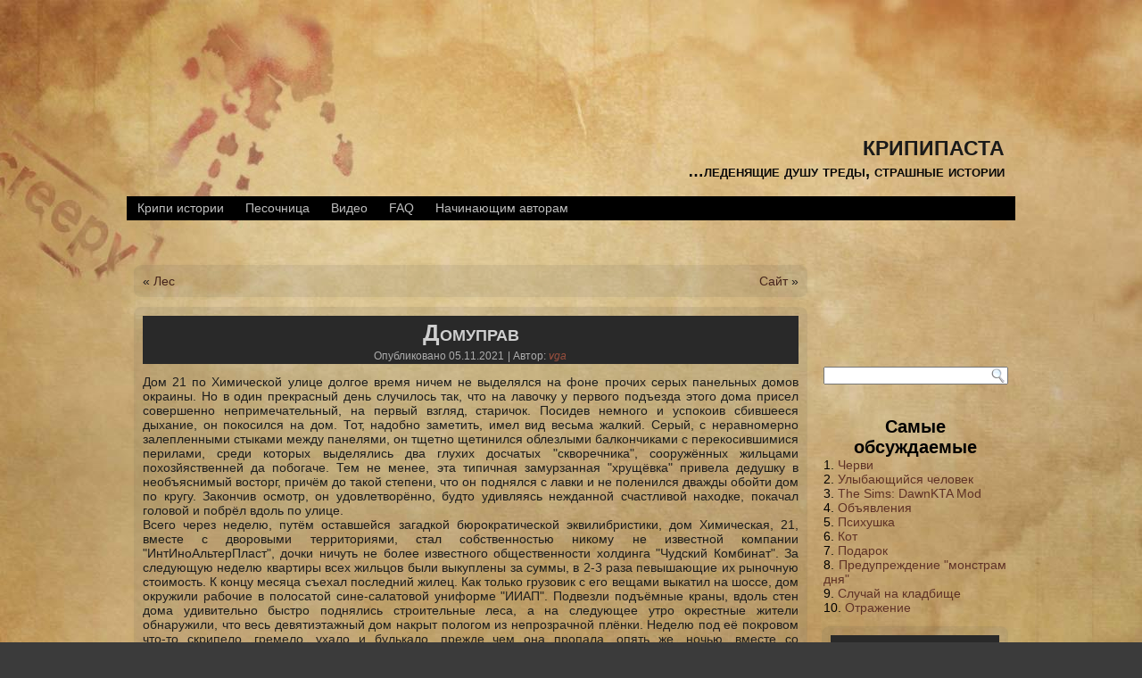

--- FILE ---
content_type: text/html; charset=utf-8
request_url: https://ffatal.ru/domuprav/
body_size: 21471
content:
<!DOCTYPE html PUBLIC "-//W3C//DTD XHTML 1.0 Transitional//EN" "http://w3.org/TR/xhtml1/DTD/xhtml1-transitional.dtd">
<html xmlns="http://w3.org/1999/xhtml" lang="ru-RU">
<head profile="http://gmpg.org/xfn/11">
<meta name="viewport" content="width=device-width, initial-scale=1">

<meta http-equiv="content-type" content="text/html; charset=utf-8">
<title>Домуправ | крипипаста</title>
<link rel="stylesheet" href="/wp-content/themes/light/style.css" type="text/css" media="screen">
<!--[if IE 6]><link rel="stylesheet" href="/wp-content/themes/light/style.ie6.css" type="text/css" media="screen" /><![endif]-->
<!--[if IE 7]><link rel="stylesheet" href="/wp-content/themes/light/style.ie7.css" type="text/css" media="screen" /><![endif]-->
<link rel="stylesheet" id="tentblogger-top-posts-css" href="/wp-content/plugins/tentblogger-simple-top-posts/css/widget.css" type="text/css" media="all">
<link rel="stylesheet" id="gdsr_style_xtra-css" href="/wp-content/gd-star-rating/css/rating.css" type="text/css" media="all">
<link rel="stylesheet" id="cptchStylesheet-css" href="/wp-content/plugins/captcha/css/style.css" type="text/css" media="all">
<link rel="stylesheet" id="wp-pagenavi-css" href="/wp-content/plugins/wp-pagenavi/pagenavi-css.css" type="text/css" media="all">
<link rel="stylesheet" href="/wp-content/plugins/share-buttons/css/share-buttons-user.css" type="text/css">
<link rel="image_src" href="/wp-content/plugins/share-buttons/upload/uploads/logo.png">
<meta name="description" content="Дом 21 по Химической улице долгое время ничем не выделялся на фоне прочих серых панельных домов окраины. Но в один прекрасный день случилось так, что на лавочку у первого подъезда этого дома присел совершенно непримечательный, на первый взгляд, стари...">
<meta property="og:title" content="Домуправ"> 
<meta property="og:description" content="Дом 21 по Химической улице долгое время ничем не выделялся на фоне прочих серых панельных домов окраины. Но в один прекрасный день случилось так, что на лавочку у первого подъезда этого дома присел совершенно непримечательный, на первый взгляд, стари...">
<meta property="og:image" content="/wp-content/plugins/share-buttons/upload/uploads/logo.png">
<script type="text/javascript" src="/wp-includes/js/jquery/jquery.js"></script>
<script type="text/javascript" src="/wp-content/plugins/gd-star-rating/js/gdsr.js"></script>
<script type="text/javascript" src="/wp-includes/js/comment-reply.min.js"></script>
<script type="text/javascript" src="/wp-content/plugins/cimy-header-image-rotator/js/jquery.cross-slide-minified.js"></script>
<script type="text/javascript" src="/wp-content/plugins/share-buttons/js/share-buttons.js"></script>
<script type="text/javascript" src="/wp-content/plugins/share-buttons/js/odkl_init.js"></script>
<link rel="prev" title="Лес" href="/les/">
<link rel="next" title="Сайт" href="/abyrvalg/">
<link rel="shortlink" href="/?p=5773">
<meta name="description" content="архив creepy">
<link rel="canonical" href="/domuprav/">
<script type="text/javascript">
//<![CDATA[
var gdsr_cnst_nonce = "e33d559ebb";
var gdsr_cnst_ajax = "/wp-content/plugins/gd-star-rating/ajax.php";
var gdsr_cnst_button = 1;
var gdsr_cnst_cache = 0;
// ]]>
</script>
<!--[if IE]><style type="text/css">.ratemulti .starsbar .gdcurrent { -ms-filter:"progid:DXImageTransform.Microsoft.Alpha(Opacity=70)"; filter: alpha(opacity=70); }</style><![endif]-->
<link rel="shortcut icon" href="/wp-content/themes/light/favicon.ico">
  
<script type="text/javascript" src="/wp-content/themes/light/script.js"></script>
</head>
<body class="single single-post postid-5773 single-format-standard">
<div id="art-page-background-glare-wrapper">
    <div id="art-page-background-glare"></div>
</div>
<div id="art-main">
    <div class="cleared reset-box"></div>
    <div class="art-box art-sheet">
        <div class="art-box-body art-sheet-body">
            <div class="art-header">
                <div class="art-logo">
                                                                        <div class="art-logo-name"><a href="/">крипипаста</a></div>
                                                                                                    <div class="art-logo-text">…леденящие душу треды, страшные истории</div>
                                                </div>
            </div>
            <div class="cleared reset-box"></div>
            <div class="art-bar art-nav">
                <div class="art-nav-outer">
<ul class="art-hmenu menu-184">
 <li class="menu-item-1941">
<a title="Крипи истории" href="/category/%D0%BA%D1%80%D0%B8%D0%BF%D0%B8-%D0%B8%D1%81%D1%82%D0%BE%D1%80%D0%B8%D0%B8/">Крипи истории</a>
 </li>
 <li class="menu-item-1944">
<a title="Песочница" href="/category/pesochnica/">Песочница</a>
 </li>
 <li class="menu-item-1942">
<a title="Видео" href="/category/%D0%B2%D0%B8%D0%B4%D0%B5%D0%BE/">Видео</a>
 </li>
 <li class="menu-item-1940">
<a title="FAQ" href="/%D0%BE-%D1%84%D0%B5%D0%BD%D0%BE%D0%BC%D0%B5%D0%BD%D0%B5/">FAQ</a>
 </li>
 <li class="menu-item-6240">
<a title="Начинающим авторам" href="/kak-napisat-kripi-mini-faq-dlya-nachinayushhix/">Начинающим авторам</a>
 </li>
</ul>
                </div>
            </div>
            <div class="cleared reset-box"></div>
<div class="art-layout-wrapper"><div align="center">
<div id="SRTB_849853"></div><br>
<div id="SRTB_850786"></div><br>
<div id="SRTB_850787"></div>
</div>
    <div class="art-content-layout">
        <div class="art-content-layout-row">
            <div class="art-layout-cell art-content">
   
   <div class="art-box art-post">
     <div class="art-box-body art-post-body">
             <div class="art-post-inner art-article">
                              <div class="art-postcontent">
                     <!-- article-content -->
                      <div class="navigation">
  <div class="alignleft">« <a href="/les/" title="Лес" rel="prev">Лес</a>
</div>
  <div class="alignright">
<a href="/abyrvalg/" title="Сайт" rel="next">Сайт</a> »</div>
  </div>                     <!-- /article-content -->
                 </div>
                 <div class="cleared"></div>
                              </div>
   <div class="cleared"></div>
     </div>
 </div>
 
 <div class="art-box art-post post-5773 post type-post status-publish format-standard hentry category--" id="post-5773">
     <div class="art-box-body art-post-body">
             <div class="art-post-inner art-article">
             <div class="art-postmetadataheader">
<h1 class="art-postheader">Домуправ</h1>
<div class="art-postheadericons art-metadata-icons">
<span class="art-postdateicon"><span class="date">Опубликовано</span> <span class="entry-date" title="00:07">05.11.2021</span></span> | <span class="art-postauthoricon"><span class="author">Автор:</span> <span class="author vcard"><a class="url fn n" href="/author/vga/" title="Посмотреть все записи автора vga">vga</a></span></span>
</div>
</div>                 <div class="art-postcontent">
                     <!-- article-content -->
                     <p>Дом 21 по Химической улице долгое время ничем не выделялся на фоне прочих серых панельных домов окраины. Но в один прекрасный день случилось так, что на лавочку у первого подъезда этого дома присел совершенно непримечательный, на первый взгляд, старичок. Посидев немного и успокоив сбившееся дыхание, он покосился на дом. Тот, надобно заметить, имел вид весьма жалкий. Серый, с неравномерно залепленными стыками между панелями, он тщетно щетинился облезлыми балкончиками с перекосившимися перилами, среди которых выделялись два глухих досчатых "скворечника", сооружённых жильцами похозйяственней да побогаче. Тем не менее, эта типичная замурзанная "хрущёвка" привела дедушку в необъяснимый восторг, причём до такой степени, что он поднялся с лавки и не поленился дважды обойти дом по кругу. Закончив осмотр, он удовлетворённо, будто удивляясь нежданной счастливой находке, покачал головой и побрёл вдоль по улице.<br>
Всего через неделю, путём оставшейся загадкой бюрократической эквилибристики, дом Химическая, 21, вместе с дворовыми территориями, стал собственностью никому не известной компании "ИнтИноАльтерПласт", дочки ничуть не более известного общественности холдинга "Чудский Комбинат". За следующую неделю квартиры всех жильцов были выкуплены за суммы, в 2-3 раза певышающие их рыночную стоимость. К концу месяца съехал последний жилец. Как только грузовик с его вещами выкатил на шоссе, дом окружили рабочие в полосатой сине-салатовой униформе "ИИАП". Подвезли подъёмные краны, вдоль стен дома удивительно быстро поднялись строительные леса, а на следующее утро окрестные жители обнаружили, что весь девятиэтажный дом накрыт пологом из непрозрачной плёнки. Неделю под её покровом что-то скрипело, гремело, ухало и булькало, прежде чем она пропала, опять же, ночью, вместе со строительными лесами и рабочими, словно гигантский фокусник решил показать трюк с исчезновением платка. Дом, однако же, остался на месте, соверешнно при том преобразившись. Стены стали гладкие и ровные, цвета умытой дождём травы, балконы сменились на округлые выпуклости, целиком из стекла. Все стёкла в доме стали непрозрачными снаружи, а подъезды стали по форме похожи на буквы "А". По периметру дом окружили ровные газоны.<br>
Первым жильцом, поселившимся на первом этаже, стал тот самый старичок, с которого всё и началось.</p>
<p>==============================</p>
<p>В том доме я поселился по чистой случайности. Я шёл из магазина велозапчастей, который до этого долго искал по незнакомым улочкам, и в сумке у меня болтались, позвякивая, звёздочки, втулки и запасные спицы. Я был устал, голоден и недоволен тем, что в магазине нашлось не всё из того, ради чего я, собственно, забрался в такую даль. И конечно же, будучи в таком расположении духа, я не мог не обратить внимание на сценку, являвшую собой воплощение уюта. Во дворе дома, за деревянным столиком, сидел дедушка. Перед ним была расстелена скатёрка, на которой, как напёрстки перед уличным жуликом, чинно расположились три бутерброда. С котлетой, с куском жареного мяса, с толстым ломтём сыра, каждый из них выглядел по-своему аппетитно. Заметив мой взгляд, дедушка ухмыльнулся в свою седую бороду и поманил меня пальцем.</p>
<p>-Молодчик, а ты какой бутерброд хочешь? Выбирай один и ешь! - без всякого вступления заявил он, когда я приблизился к столу.</p>
<p>Надо сказать, что я с детства люблю бутерброды с сыром - мама давала мне такие в школу, зная, что я терпеть не могу суп, который давали в столовой. Бутерброд выглядел весьма привлекательно, дедушка вполне походил на добропорядочного пенсионера, и потому я решил не обижать добродушного человека попусту.<br>
Когда бутерброд был съеден, дедушка заулыбался так широко, что белая растительность на его лице совершенно встопорщилась.</p>
<p>-Ты совершенно правильно выбрал!<br>
-А если бы я взял другой? - спросил я, подумывая о том, не угостит ли меня добрый старикан и остальными бутербродами.<br>
-Ну, - тут старичок как-то гадостно захихикал, - во-первых, мясо не очень, во-вторых, котлета холодная, а в-третьих, я бы не стал предлагать тебе снять квартиру.<br>
-А вы сдаёте?<br>
-О да, прямо в этом доме! Я здесь все квартиры сдаю, - и, перейдя на доверительный шёпот, - цена не кусается, всего-то сто рублей в месяц, для такого славного молодого человека. - тут он значительно подмигнул, настолько энергично, что вся его голова слегка дёрнулась.</p>
<p>Естественно, поначалу я не поверил, решив, что несчастный старикан просто тронулся умом. Но дед извлёк из нашедшегося под столом портфеля бланки договора, в котором так и указано было - сто рублей, и предложил мне подписать. Видя мою нерешительность, он пустился в словоохотливые объяснения. История его была удивительна. Выходило, что дедушка этот - самый настоящий таинственный миллиардер, по его же собственным словам, проводящим свои последние земные дни, предаваясь различным причудам. Он внушительно махал руками в сторону дома, описывал, как решил сделать из старой развалюхи образцовое жильё нового века, как тщательно, основываясь на одних ему известных критериях, подбирает жильцов. По его словам, для него не было большей забавы, чем владеть домом, заселённым разными людьми, и ощущать себя благодетелем.<br>
Не вдаваясь в подробности, просто скажу, что через полчаса уговоров я согласился на самое, возможно, заманчивое предложение жилья в своей жизни, чему немало поспособствовал вид навороченного ноутбука, который дедушка извлёк из того же портфеля. Такой аппарат, насколько я знал, стоил чуть больше, чем квартира, в которой я жил с родителями, так что, по крайней мере, в богатстве старика сомневаться уже не приходилось.</p>
<p>Итак, я заселился в новую двухкомнатную квартиру, со всеми удобствами и скромной, но вполне достаточной мебелировкой. Большую часть своих дней я проводил либо в университете, либо дома, за учёбой, чтением или просмотром фильмов. Познакомиться с соседями я не удосужился, и потому практически ни с кем из них не общался, если не считать того же самого эксцентричного старичка, который иногда встречался мне утром у подъезда - однажды он даже научил меня, как по-особому ставить спицы на велосипедном колесе, переплетая их между собой, чтобы они дольше служили. Кроме него, что-то конкретное я могу сказать только про двух жителей дома. Точнее, жительниц. Первой была маленькая девочка, Глаша, ещё дошкольного возраста, вечно чумазая и в разнообразных, но неизменно потрёпанных платьицах. Жила она в подвале дома, среди переплетения труб, и пользовалась беспримерным покровительством со стороны старичка-домовладельца. Однажды я спросил его о девочке, и он рассказал, что она сирота, сбежавшая от жестоких воспитателей из детского дома. Ему показалось забавным дополнить своё домовладение попечительством над сироткой, поэтому он кормил её и приносил ей откуда-то поношенную одежду.</p>
<p>Другая соседка была одинокая молодая женщина весьма строгой наружности, работавшая в полиции, в экспертной лаборатории. С ней, несмотря на то, что она также была им по каким-то причинам выбрана, у старичка были несколько напряжённые отношения. Женщина эта, Антонина, в каком-то смысле покушалась на его власть в доме, каждую субботу настырным стуком в двери вызывая заспанных жителей подъезда на "Домовое собрание", на котором рассуждала о необходимости распределения между жильцами обязанностей по уборке территории и о мерах предосторожности, дабы не допускать в подъезды посторонних. Старичок-домовладелец, на моей памяти, побывал только на одном таком собрании. Он долго слушал Антонину, ничего не говоря, даже когда она пыталась обратиться к нему, как "к законному владельцу площади, на которой мы все проживаем". Потом, когда она перестала уже обращать на него внимание, он неожиданно встал и сказал негромко, но очень ясно:<br>
-Этот дом прекрасно управляется, и пребывает в образцовом порядке и без вас.<br>
После чего, не добавив более ни слова в ответ на горловое бульканье шокированной Антонины, с достоинством удалился.</p>
<p>Надо отдать ему должное, дом действительно пребывал в образцовом порядке. Ни мусора, ни грязи никогда не было на лестничных клетках. Стёкла всегда были чистыми, и даже стены лифта блестели чистотой.</p>
<p>Жизнь текла своим чередом, пока однажды старичок не уехал в длительную командировку, о чём предупредил в объявлении, появившемся одним субботним утром на двери каждого подъезда.</p>
<p>Спокойное течение быта было нарушено уже в следующую субботу.<br>
Антонина собрала жильцов на площадке третьего этажа, чтобы посмотреть на кучку мусора (пивные бутылки, пустая пачка из-под сигарет, картонная коробка из-под сока "Здоровая семья"). Деятельная дама разразилась речью о том, что это первый шаг на пути к общему беспорядку и разрухе во всём доме. К несчастью, её прервал дикий вопль с пятого этажа, который тут же отвлёк на себя внимание аудитории. Объяснился он просто и печально. Один из жильцов решил поставить новые электрические розетки. Увы, это начинание было прервано ударом электрического тока. Кричала его жена, которая теперь стояла, дрожа, у входа в квартиру, и сбивчиво, через всхлипывания, раз за разом рассказывала о случившеся, всем, кто готов был слушать. Несколько мужчин отправились в квартиру, взглянуть на тело, но вернулись обескураженные - тела не было! Услышав это, женщина побледнела, побежала в квартиру сама и начала бегать по комнатам, выкрикивая имя мужа. Через час приехала полиция и увезла её. Тела так и не нашли.</p>
<p>На следующей неделе в доме 21 по Химической начали исчезать люди. Целыми семьями, они просто пропадали из дома, оставляя за собой пустую квартиру, совершенно чистую, убранную, напрочь лишённую каких-либо личных вещей и с распахнутой настежь входной дверью. Каждый вечер, возвращаясь с учёбы, я наблюдал тревожные группки жильцов, обсуждавших новые исчезновения. Одни говорили, что орудует маньяк, другие - что замешаны большие деньги и грязный бизнес, недобрым словом поминали находящегося в отъезде старичка, третьи, тревожно озираясь, крестились и бормотали молитвы.</p>
<p>За четыре дня пропали 12 семей. По три в каждый день. Полиция утверждала, что жильцы съехали, испугавшись странных событий субботы, когда бесследно пропал незадачливый сам себе электрик. На вполне естественные вопросы жильцов, не удовлетворённых такой версией, полицейские отвечать отказывались.<br>
Одновременно с этим, порядок в доме окончательно разладился. Каждый вечер было что-нибудь не так. Мусор на лестничных клетках, выбитые стёкла и разбитые лампы в подъезде, надписи в лифтах - всё это появлялось каждый вечер, чтобы неведомым образом исчезнуть утром.<br>
Оставшиеся жильцы начинали спешно готовиться съезжать.</p>
<p>В пятницу вечером я возвращался с учёбы около семи вечера. Держа в руке уже опустошённую пластиковую бутылку из-под минералки, другой рукой я цеплялся за перила, продвигаясь по лестнице в темноте - лампочку опять кто-то разбил. Уже почти поднявшись на площадку к мусоропроводу, я споткнулся о последнюю ступеньку и упал, выронив пустую бутылку. Поднявшись, я подумал о том, что надо бы её теперь подобрать - Антонина теперь каждый раз, находя мусор, демонстративно снимала искала на нём отпечатки пальцев, и мне совсем не хотелось становится участником скандала. Побродив в темноте, я ногой нашарил бутылку, нагнулся за ней, взялся, и уже собрался поднять, как вдруг будто пол ударил меня под пятки, да так, что я снова растянулся, а бутылка, блеснув на прощание бликом в свете уличных фонарей за окном, вознеслась надо мной и нырнула в сам собою раскрывшийся зев мусоропровода.<br>
Не помню, как я оказался на улице. Помню себя только перед дверью квартиры родителей, всего взъерошенного и с выпученными глазами. Мать с отцом решили, что на меня напали уличные бандиты, вмиг окружили заботой, провели на кухню и усадили пить чай. И я как раз уже собирался рассказать им о случившемся, когда у меня зазвонил мобильный телефон. Взглянув на экран, я с ужасом увидел номер своего городского телефона. Звонок прекратился раньше, чем я успел принять вызов, зато следом за ним последовала MMS с фотографией. На фото была видна дверь моей квартиры, перед ней крупным планом была взята коробка сока "Здоровая семья". У всех членов изображённого на ней счастливого семейство были коряво вырезаны дыры там, где раньше были глаза и рты.<br>
Сбивчиво заверив обескураженных родителей в том, что со мной всё в порядке, я помчался домой. Никакой коробки перед дверью уже не было, равно как не было никого и в самой квартире.<br>
Ночь я провёл, прижавшись спиной ко входной двери, сжимая рукоять большого кухонного ножа.<br>
Около шести часов утра субботы я услышал сквозь дверь осторожный шорох и возню на площадке. Собрав остатки смелости, я осторожно, на корточках, выполз из квартиры, и увидел Антонину, методично разбрасывающую по площадке мусор из пакета. Антонина увидела меня, и, видимо, испугавшись моей странной позы и ножа, встрепенулась и начала что-то быстро объяснять. Она говорила, что все эти дни она разбрасывала мусор и наводила беспорядок потому, что пытается поймать загадочного уборщика, который наводит порядок каждую ночь, что она думает, что личность уборщика должна быть связана со стариком-домовладельцем и исчезновением жильцов, что девочка живущая в подвале, какая-то странная, и смотрит на неё "хищно и с ненавистью". А я ничего не говорил. Я смотрел, как в углах между стен быстро и бесшумно набухает небесно-голубого цвета пена, как она рывком протягивается к Антонине, в один момент обволакивает её и окрашивается в кроваво-красный цвет.<br>
С воплем ужаса понёсся я вниз по лестнице, а из-за дверей квартир мне был слышен грохот и резкие крики, быстро обрывавшиеся.<br>
Однако, крики затихли ещё до того, как я достиг первого этажа. А взамен им пришло пение из подвала, нестройное мурлыканье маленькой девочки. В припадке какого-то безумного героизма я решил, что не могу бросить ребёнка, и направился в подвал. В полубреду я шёл между изгибов труб на голос Глаши, но увидеть её мне так и не пришлось. Зато пришлось услышать её слова:<br>
-Всё в порядке, сегодня домик уже достаточно покушал. Не надо ему было есть того человека. Но домик принял его за мусор, всосал его и пристрастился. Он оказался вкуснее. Но сегодня домик уже покушал.<br>
На этом я потерял сознание.</p>
<p>Очнулся я в своей постели, в тёмной комнате. В дверном проёме стоял белобородый старичок-домовладелец, глядя на меня немигающим взглядом. Заметив, что я очнулся, он тихо произнёс:<br>
-Приношу свои извинения. Я снижу вашу арендную плату вдвое.<br>
Сказав так, он попятился в темноту и исчез.</p>
<p>С тех пор жизнь в доме 21 по Химической улице снова вошла в норму. Дом снова в полном порядке, приехали новые жильцы. Каждую субботу, рано утром, пока ещё все спят, дедушка-домовладелец привозит в фургончике нескольких жирных свиней, заводит их в подвал и не выводит обратно. Я подумывал переехать, но злополучная коробка сока "Здоровая семья" всякий раз встречает меня у мусоропровода. Каждый раз я выкидываю её, и каждый раз она возвращается. В конце концов, я думаю, в нашем городе каждый день творится множество страшных вещей, а то, что творится в этом доме, на их фоне, можно сказать, не более, чем несколько странно. Ну и что с того, что иногда водопроводные трубы доносят предсмертные визги свиней.<br>
Ну не переезжать же из-за этого, в самом деле, правда?</p>
<p>Если же вы любите смотреть арты и работы художников, и вас зачаровывает, скажем, <a href="https://chillywilly.club/" title="Twokinds лаура" style="color:red;">Twokinds лаура</a>, рекомендуем перейти по ссылке. Поверьте, там вы сполна смажете насладится тем, что вам так нравится.</p>
<div class="header_text" style="text-align:"><h3>Поделиться в соц. сетях</h3></div>
<div name="#" class="buttons_share" style="text-align:left; margin-top:0px; margin-bottom:5px;">
<!--Start Share Buttons http://sbuttons.ru -->
<div class="vk-mini">
<script type="text/javascript">
<!--
document.write(VK.Share.button(
{
  url: '/domuprav/',
  title: 'Домуправ',
  description: ''  
}, 
{
  type: 'custom',
  text: '<img src="/wp-content/plugins/share-buttons/images/social/mini/vkontakte.png" title="Опубликовать Вконтакте" alt="Опубликовать Вконтакте"/>'
}));
-->
</script>
</div>
<div class="odkl-mini">
<noindex><a rel="nofollow" title="Опубликовать в Одноклассники" href="#odnoklassniki" name="odnoklassniki" onclick="new_window('http://odnoklassniki.ru/dk?st.cmd=addShare&st.s=1&st._surl=/domuprav/');"><img src="/wp-content/plugins/share-buttons/images/social/mini/odnoklassniki.png" alt="Опубликовать в Одноклассники"></a></noindex>
</div>
<div class="mailru-mini">
<noindex><a rel="nofollow" title="Опубликовать в Мой Мир" href="#mailru" name="mailru" onclick="new_window('http://connect.mail.ru/share?share_url=/domuprav/');"><img src="/wp-content/plugins/share-buttons/images/social/mini/mailru.png" alt="Опубликовать в Мой Мир"></a></noindex>
</div>
<div class="fb-mini">
<noindex><a rel="nofollow" title="Опубликовать в Facebook" href="#facebook" name="facebook" onclick="new_window('http://facebook.com/sharer.php?u=/domuprav/');"><img src="/wp-content/plugins/share-buttons/images/social/mini/facebook.png" alt="Опубликовать в Facebook"></a></noindex>
</div>
<div class="twitter-mini">
<noindex><a rel="nofollow" title="Опубликовать в Twitter" href="#twitter" name="twitter" onclick="new_window('http://twitter.com/share?&text=Домуправ%20-%20&url=/domuprav/');"><img src="/wp-content/plugins/share-buttons/images/social/mini/twitter.png" alt="Опубликовать в Twitter"></a></noindex>
</div>
<div class="livejournal-mini">
<noindex><img src="/wp-content/plugins/share-buttons/images/social/mini/livejournal.png" alt="Опубликовать в LiveJournal"></noindex>
</div>
<div class="googleplus-mini">
<noindex><img src="/wp-content/plugins/share-buttons/images/social/mini/googleplus.png" alt="Опубликовать в Google Plus"></noindex>
</div>
<!--End Share Buttons http://sbuttons.ru -->
</div>
<div style="clear:both;"></div>
<div style="clear:both;"></div>
<div name="#" class="buttons_share" style="float:left;">
</div>
<div style="clear:both;"></div>                     <!-- /article-content -->
                 </div>
                 <div class="cleared"></div>
                 <div class="art-postfootericons art-metadata-icons"><span class="art-postcategoryicon"><span class="categories">Рубрика:</span> <a href="/category/%D0%BA%D1%80%D0%B8%D0%BF%D0%B8-%D0%B8%D1%81%D1%82%D0%BE%D1%80%D0%B8%D0%B8/" title="Просмотреть все записи в рубрике «Крипи истории»" rel="category tag">Крипи истории</a></span></div>             </div>
   <div class="cleared"></div>
     </div>
 </div>
 
<div class="art-box art-post">
     <div class="art-box-body art-post-body">
             <div class="art-post-inner art-article">
                              <div class="art-postcontent">
                     <!-- article-content -->
                     <h4 id="comments">13 комментариев: <em>Домуправ</em>
</h4>                     <!-- /article-content -->
                 </div>
                 <div class="cleared"></div>
                              </div>
   <div class="cleared"></div>
     </div>
 </div>
 
 <ul id="comments-list">  <li class="comment byuser comment-author-wormtongue even thread-even depth-1" id="li-comment-9818">
   <div class="art-box art-post" id="comment-9818">
     <div class="art-box-body art-post-body">
             <div class="art-post-inner art-article">
                              <div class="art-postcontent">
                     <!-- article-content -->
                        <div class="comment-author vcard">
        <cite class="fn">Wormtongue</cite> <span class="says">говорит:</span>   </div>
   
   <div class="comment-meta commentmetadata">
<a href="/domuprav/#comment-9818">
    06.11.2021 в 14:43</a>   </div>
   <div class="comment-body">
<p>Яибал. <img src="/wp-includes/images/smilies/icon_sad.gif" alt=":sad:" class="wp-smiley"> </p>
<div style="display: none">VN:F [1.9.22_1171]</div>
<div class="ratingblock ">
<div class="ratingheader "></div>
<div class="ratingstars ">
<div id="comment_rater_9818" class="ratecmm gdsr-oxygen gdsr-size-16"><div class="starsbar gdsr-size-16"><div class="gdouter gdheight">
<div id="gdr_vote_c9818" style="width: 80px;" class="gdinner gdheight"></div>
<div id="gdr_stars_c9818" class="gdsr_rating_as">
<a id="gdsrX9818X5X0XcXcomment_rater_9818Xcomment_loader_9818X11X16" title="5 / 5" class="s5" rel="nofollow"></a><a id="gdsrX9818X4X0XcXcomment_rater_9818Xcomment_loader_9818X11X16" title="4 / 5" class="s4" rel="nofollow"></a><a id="gdsrX9818X3X0XcXcomment_rater_9818Xcomment_loader_9818X11X16" title="3 / 5" class="s3" rel="nofollow"></a><a id="gdsrX9818X2X0XcXcomment_rater_9818Xcomment_loader_9818X11X16" title="2 / 5" class="s2" rel="nofollow"></a><a id="gdsrX9818X1X0XcXcomment_rater_9818Xcomment_loader_9818X11X16" title="1 / 5" class="s1" rel="nofollow"></a>
</div>
</div></div></div>
<div id="comment_loader_9818" style="display: none; width: 80px " class="ratingloadercomment"><div class="loader flower " style="height: 16px"><div class="loaderinner">please wait...</div></div></div>
</div>
<div class="ratingtext "><div id="gdr_text_c9818">Rating: 5.0/<strong>5</strong> (3 votes cast)</div></div>
</div>
</div>
   <div class="reply">
    Ответить   </div>
                        <!-- /article-content -->
                 </div>
                 <div class="cleared"></div>
                              </div>
   <div class="cleared"></div>
     </div>
 </div>
 
 
  <ul class="children">
  <li class="comment odd alt depth-2" id="li-comment-9935">
   <div class="art-box art-post" id="comment-9935">
     <div class="art-box-body art-post-body">
             <div class="art-post-inner art-article">
                              <div class="art-postcontent">
                     <!-- article-content -->
                        <div class="comment-author vcard">
        <cite class="fn">рак</cite> <span class="says">говорит:</span>   </div>
   
   <div class="comment-meta commentmetadata">
<a href="/domuprav/#comment-9935">
    21.11.2021 в 20:11</a>   </div>
   <div class="comment-body">
<p>ты Волочкова?</p>
<div style="display: none">VA:F [1.9.22_1171]</div>
<div class="ratingblock ">
<div class="ratingheader "></div>
<div class="ratingstars ">
<div id="comment_rater_9935" class="ratecmm gdsr-oxygen gdsr-size-16"><div class="starsbar gdsr-size-16"><div class="gdouter gdheight">
<div id="gdr_vote_c9935" style="width: 76.8px;" class="gdinner gdheight"></div>
<div id="gdr_stars_c9935" class="gdsr_rating_as">
<a id="gdsrX9935X5X0XcXcomment_rater_9935Xcomment_loader_9935X11X16" title="5 / 5" class="s5" rel="nofollow"></a><a id="gdsrX9935X4X0XcXcomment_rater_9935Xcomment_loader_9935X11X16" title="4 / 5" class="s4" rel="nofollow"></a><a id="gdsrX9935X3X0XcXcomment_rater_9935Xcomment_loader_9935X11X16" title="3 / 5" class="s3" rel="nofollow"></a><a id="gdsrX9935X2X0XcXcomment_rater_9935Xcomment_loader_9935X11X16" title="2 / 5" class="s2" rel="nofollow"></a><a id="gdsrX9935X1X0XcXcomment_rater_9935Xcomment_loader_9935X11X16" title="1 / 5" class="s1" rel="nofollow"></a>
</div>
</div></div></div>
<div id="comment_loader_9935" style="display: none; width: 80px " class="ratingloadercomment"><div class="loader flower " style="height: 16px"><div class="loaderinner">please wait...</div></div></div>
</div>
<div class="ratingtext "><div id="gdr_text_c9935">Rating: 4.8/<strong>5</strong> (5 votes cast)</div></div>
</div>
</div>
   <div class="reply">
    Ответить   </div>
                        <!-- /article-content -->
                 </div>
                 <div class="cleared"></div>
                              </div>
   <div class="cleared"></div>
     </div>
 </div>
 
 
  </li>
</ul>
</li>
  <li class="comment even thread-odd thread-alt depth-1" id="li-comment-9831">
   <div class="art-box art-post" id="comment-9831">
     <div class="art-box-body art-post-body">
             <div class="art-post-inner art-article">
                              <div class="art-postcontent">
                     <!-- article-content -->
                        <div class="comment-author vcard">
        <cite class="fn">slate</cite> <span class="says">говорит:</span>   </div>
   
   <div class="comment-meta commentmetadata">
<a href="/domuprav/#comment-9831">
    07.11.2021 в 23:18</a>   </div>
   <div class="comment-body">
<p>охуенно. и черт с ними, с немногочисленными ошибками — 10 из 10. пеши исчо <img src="/wp-includes/images/smilies/icon_smile.gif" alt=":smile:" class="wp-smiley"> </p>
<div style="display: none">VA:F [1.9.22_1171]</div>
<div class="ratingblock ">
<div class="ratingheader "></div>
<div class="ratingstars ">
<div id="comment_rater_9831" class="ratecmm gdsr-oxygen gdsr-size-16"><div class="starsbar gdsr-size-16"><div class="gdouter gdheight">
<div id="gdr_vote_c9831" style="width: 80px;" class="gdinner gdheight"></div>
<div id="gdr_stars_c9831" class="gdsr_rating_as">
<a id="gdsrX9831X5X0XcXcomment_rater_9831Xcomment_loader_9831X11X16" title="5 / 5" class="s5" rel="nofollow"></a><a id="gdsrX9831X4X0XcXcomment_rater_9831Xcomment_loader_9831X11X16" title="4 / 5" class="s4" rel="nofollow"></a><a id="gdsrX9831X3X0XcXcomment_rater_9831Xcomment_loader_9831X11X16" title="3 / 5" class="s3" rel="nofollow"></a><a id="gdsrX9831X2X0XcXcomment_rater_9831Xcomment_loader_9831X11X16" title="2 / 5" class="s2" rel="nofollow"></a><a id="gdsrX9831X1X0XcXcomment_rater_9831Xcomment_loader_9831X11X16" title="1 / 5" class="s1" rel="nofollow"></a>
</div>
</div></div></div>
<div id="comment_loader_9831" style="display: none; width: 80px " class="ratingloadercomment"><div class="loader flower " style="height: 16px"><div class="loaderinner">please wait...</div></div></div>
</div>
<div class="ratingtext "><div id="gdr_text_c9831">Rating: 5.0/<strong>5</strong> (5 votes cast)</div></div>
</div>
</div>
   <div class="reply">
    Ответить   </div>
                        <!-- /article-content -->
                 </div>
                 <div class="cleared"></div>
                              </div>
   <div class="cleared"></div>
     </div>
 </div>
 
 
  </li>
  <li class="comment byuser comment-author-leff odd alt thread-even depth-1" id="li-comment-9833">
   <div class="art-box art-post" id="comment-9833">
     <div class="art-box-body art-post-body">
             <div class="art-post-inner art-article">
                              <div class="art-postcontent">
                     <!-- article-content -->
                        <div class="comment-author vcard">
        <cite class="fn">Leff</cite> <span class="says">говорит:</span>   </div>
   
   <div class="comment-meta commentmetadata">
<a href="/domuprav/#comment-9833">
    08.11.2021 в 03:02</a>   </div>
   <div class="comment-body">
<p>10 из 10 боже мой 10 из 10!!!!!!!!!!!!</p>
<div style="display: none">VN:F [1.9.22_1171]</div>
<div class="ratingblock ">
<div class="ratingheader "></div>
<div class="ratingstars ">
<div id="comment_rater_9833" class="ratecmm gdsr-oxygen gdsr-size-16"><div class="starsbar gdsr-size-16"><div class="gdouter gdheight">
<div id="gdr_vote_c9833" style="width: 80px;" class="gdinner gdheight"></div>
<div id="gdr_stars_c9833" class="gdsr_rating_as">
<a id="gdsrX9833X5X0XcXcomment_rater_9833Xcomment_loader_9833X11X16" title="5 / 5" class="s5" rel="nofollow"></a><a id="gdsrX9833X4X0XcXcomment_rater_9833Xcomment_loader_9833X11X16" title="4 / 5" class="s4" rel="nofollow"></a><a id="gdsrX9833X3X0XcXcomment_rater_9833Xcomment_loader_9833X11X16" title="3 / 5" class="s3" rel="nofollow"></a><a id="gdsrX9833X2X0XcXcomment_rater_9833Xcomment_loader_9833X11X16" title="2 / 5" class="s2" rel="nofollow"></a><a id="gdsrX9833X1X0XcXcomment_rater_9833Xcomment_loader_9833X11X16" title="1 / 5" class="s1" rel="nofollow"></a>
</div>
</div></div></div>
<div id="comment_loader_9833" style="display: none; width: 80px " class="ratingloadercomment"><div class="loader flower " style="height: 16px"><div class="loaderinner">please wait...</div></div></div>
</div>
<div class="ratingtext "><div id="gdr_text_c9833">Rating: 5.0/<strong>5</strong> (4 votes cast)</div></div>
</div>
</div>
   <div class="reply">
    Ответить   </div>
                        <!-- /article-content -->
                 </div>
                 <div class="cleared"></div>
                              </div>
   <div class="cleared"></div>
     </div>
 </div>
 
 
  </li>
  <li class="comment even thread-odd thread-alt depth-1" id="li-comment-9837">
   <div class="art-box art-post" id="comment-9837">
     <div class="art-box-body art-post-body">
             <div class="art-post-inner art-article">
                              <div class="art-postcontent">
                     <!-- article-content -->
                        <div class="comment-author vcard">
        <cite class="fn">дом</cite> <span class="says">говорит:</span>   </div>
   
   <div class="comment-meta commentmetadata">
<a href="/domuprav/#comment-9837">
    08.11.2021 в 18:15</a>   </div>
   <div class="comment-body">
<p>старик,чтоб свиньи в субботу были,а то всех сожру нахуй!</p>
<div style="display: none">VA:F [1.9.22_1171]</div>
<div class="ratingblock ">
<div class="ratingheader "></div>
<div class="ratingstars ">
<div id="comment_rater_9837" class="ratecmm gdsr-oxygen gdsr-size-16"><div class="starsbar gdsr-size-16"><div class="gdouter gdheight">
<div id="gdr_vote_c9837" style="width: 80px;" class="gdinner gdheight"></div>
<div id="gdr_stars_c9837" class="gdsr_rating_as">
<a id="gdsrX9837X5X0XcXcomment_rater_9837Xcomment_loader_9837X11X16" title="5 / 5" class="s5" rel="nofollow"></a><a id="gdsrX9837X4X0XcXcomment_rater_9837Xcomment_loader_9837X11X16" title="4 / 5" class="s4" rel="nofollow"></a><a id="gdsrX9837X3X0XcXcomment_rater_9837Xcomment_loader_9837X11X16" title="3 / 5" class="s3" rel="nofollow"></a><a id="gdsrX9837X2X0XcXcomment_rater_9837Xcomment_loader_9837X11X16" title="2 / 5" class="s2" rel="nofollow"></a><a id="gdsrX9837X1X0XcXcomment_rater_9837Xcomment_loader_9837X11X16" title="1 / 5" class="s1" rel="nofollow"></a>
</div>
</div></div></div>
<div id="comment_loader_9837" style="display: none; width: 80px " class="ratingloadercomment"><div class="loader flower " style="height: 16px"><div class="loaderinner">please wait...</div></div></div>
</div>
<div class="ratingtext "><div id="gdr_text_c9837">Rating: 5.0/<strong>5</strong> (8 votes cast)</div></div>
</div>
</div>
   <div class="reply">
    Ответить   </div>
                        <!-- /article-content -->
                 </div>
                 <div class="cleared"></div>
                              </div>
   <div class="cleared"></div>
     </div>
 </div>
 
 
  <ul class="children">
  <li class="comment byuser comment-author-thronde odd alt depth-2" id="li-comment-9838">
   <div class="art-box art-post" id="comment-9838">
     <div class="art-box-body art-post-body">
             <div class="art-post-inner art-article">
                              <div class="art-postcontent">
                     <!-- article-content -->
                        <div class="comment-author vcard">
        <cite class="fn">Thronde</cite> <span class="says">говорит:</span>   </div>
   
   <div class="comment-meta commentmetadata">
<a href="/domuprav/#comment-9838">
    08.11.2021 в 22:19</a>   </div>
   <div class="comment-body">
<p>смищно!1</p>
<div style="display: none">VN:F [1.9.22_1171]</div>
<div class="ratingblock ">
<div class="ratingheader "></div>
<div class="ratingstars ">
<div id="comment_rater_9838" class="ratecmm gdsr-oxygen gdsr-size-16"><div class="starsbar gdsr-size-16"><div class="gdouter gdheight">
<div id="gdr_vote_c9838" style="width: 77.333333333333px;" class="gdinner gdheight"></div>
<div id="gdr_stars_c9838" class="gdsr_rating_as">
<a id="gdsrX9838X5X0XcXcomment_rater_9838Xcomment_loader_9838X11X16" title="5 / 5" class="s5" rel="nofollow"></a><a id="gdsrX9838X4X0XcXcomment_rater_9838Xcomment_loader_9838X11X16" title="4 / 5" class="s4" rel="nofollow"></a><a id="gdsrX9838X3X0XcXcomment_rater_9838Xcomment_loader_9838X11X16" title="3 / 5" class="s3" rel="nofollow"></a><a id="gdsrX9838X2X0XcXcomment_rater_9838Xcomment_loader_9838X11X16" title="2 / 5" class="s2" rel="nofollow"></a><a id="gdsrX9838X1X0XcXcomment_rater_9838Xcomment_loader_9838X11X16" title="1 / 5" class="s1" rel="nofollow"></a>
</div>
</div></div></div>
<div id="comment_loader_9838" style="display: none; width: 80px " class="ratingloadercomment"><div class="loader flower " style="height: 16px"><div class="loaderinner">please wait...</div></div></div>
</div>
<div class="ratingtext "><div id="gdr_text_c9838">Rating: 4.8/<strong>5</strong> (6 votes cast)</div></div>
</div>
</div>
   <div class="reply">
    Ответить   </div>
                        <!-- /article-content -->
                 </div>
                 <div class="cleared"></div>
                              </div>
   <div class="cleared"></div>
     </div>
 </div>
 
 
  </li>
  <li class="comment byuser comment-author-air_a even depth-2" id="li-comment-9871">
   <div class="art-box art-post" id="comment-9871">
     <div class="art-box-body art-post-body">
             <div class="art-post-inner art-article">
                              <div class="art-postcontent">
                     <!-- article-content -->
                        <div class="comment-author vcard">
        <cite class="fn">AirToast</cite> <span class="says">говорит:</span>   </div>
   
   <div class="comment-meta commentmetadata">
<a href="/domuprav/#comment-9871">
    12.11.2021 в 19:25</a>   </div>
   <div class="comment-body">
<p>оригинально</p>
<div style="display: none">VN:F [1.9.22_1171]</div>
<div class="ratingblock ">
<div class="ratingheader "></div>
<div class="ratingstars ">
<div id="comment_rater_9871" class="ratecmm gdsr-oxygen gdsr-size-16"><div class="starsbar gdsr-size-16"><div class="gdouter gdheight">
<div id="gdr_vote_c9871" style="width: 80px;" class="gdinner gdheight"></div>
<div id="gdr_stars_c9871" class="gdsr_rating_as">
<a id="gdsrX9871X5X0XcXcomment_rater_9871Xcomment_loader_9871X11X16" title="5 / 5" class="s5" rel="nofollow"></a><a id="gdsrX9871X4X0XcXcomment_rater_9871Xcomment_loader_9871X11X16" title="4 / 5" class="s4" rel="nofollow"></a><a id="gdsrX9871X3X0XcXcomment_rater_9871Xcomment_loader_9871X11X16" title="3 / 5" class="s3" rel="nofollow"></a><a id="gdsrX9871X2X0XcXcomment_rater_9871Xcomment_loader_9871X11X16" title="2 / 5" class="s2" rel="nofollow"></a><a id="gdsrX9871X1X0XcXcomment_rater_9871Xcomment_loader_9871X11X16" title="1 / 5" class="s1" rel="nofollow"></a>
</div>
</div></div></div>
<div id="comment_loader_9871" style="display: none; width: 80px " class="ratingloadercomment"><div class="loader flower " style="height: 16px"><div class="loaderinner">please wait...</div></div></div>
</div>
<div class="ratingtext "><div id="gdr_text_c9871">Rating: 5.0/<strong>5</strong> (1 vote cast)</div></div>
</div>
</div>
   <div class="reply">
    Ответить   </div>
                        <!-- /article-content -->
                 </div>
                 <div class="cleared"></div>
                              </div>
   <div class="cleared"></div>
     </div>
 </div>
 
 
  </li>
</ul>
</li>
  <li class="comment odd alt thread-even depth-1" id="li-comment-9843">
   <div class="art-box art-post" id="comment-9843">
     <div class="art-box-body art-post-body">
             <div class="art-post-inner art-article">
                              <div class="art-postcontent">
                     <!-- article-content -->
                        <div class="comment-author vcard">
        <cite class="fn">Lynx</cite> <span class="says">говорит:</span>   </div>
   
   <div class="comment-meta commentmetadata">
<a href="/domuprav/#comment-9843">
    09.11.2021 в 12:42</a>   </div>
   <div class="comment-body">
<p>Прекрасно, 10/10 <img src="/wp-includes/images/smilies/icon_smile.gif" alt=":)" class="wp-smiley"> </p>
<div style="display: none">VA:F [1.9.22_1171]</div>
<div class="ratingblock ">
<div class="ratingheader "></div>
<div class="ratingstars ">
<div id="comment_rater_9843" class="ratecmm gdsr-oxygen gdsr-size-16"><div class="starsbar gdsr-size-16"><div class="gdouter gdheight">
<div id="gdr_vote_c9843" style="width: 80px;" class="gdinner gdheight"></div>
<div id="gdr_stars_c9843" class="gdsr_rating_as">
<a id="gdsrX9843X5X0XcXcomment_rater_9843Xcomment_loader_9843X11X16" title="5 / 5" class="s5" rel="nofollow"></a><a id="gdsrX9843X4X0XcXcomment_rater_9843Xcomment_loader_9843X11X16" title="4 / 5" class="s4" rel="nofollow"></a><a id="gdsrX9843X3X0XcXcomment_rater_9843Xcomment_loader_9843X11X16" title="3 / 5" class="s3" rel="nofollow"></a><a id="gdsrX9843X2X0XcXcomment_rater_9843Xcomment_loader_9843X11X16" title="2 / 5" class="s2" rel="nofollow"></a><a id="gdsrX9843X1X0XcXcomment_rater_9843Xcomment_loader_9843X11X16" title="1 / 5" class="s1" rel="nofollow"></a>
</div>
</div></div></div>
<div id="comment_loader_9843" style="display: none; width: 80px " class="ratingloadercomment"><div class="loader flower " style="height: 16px"><div class="loaderinner">please wait...</div></div></div>
</div>
<div class="ratingtext "><div id="gdr_text_c9843">Rating: 5.0/<strong>5</strong> (1 vote cast)</div></div>
</div>
</div>
   <div class="reply">
    Ответить   </div>
                        <!-- /article-content -->
                 </div>
                 <div class="cleared"></div>
                              </div>
   <div class="cleared"></div>
     </div>
 </div>
 
 
  </li>
  <li class="comment byuser comment-author-YaLesnoy even thread-odd thread-alt depth-1" id="li-comment-9844">
   <div class="art-box art-post" id="comment-9844">
     <div class="art-box-body art-post-body">
             <div class="art-post-inner art-article">
                              <div class="art-postcontent">
                     <!-- article-content -->
                        <div class="comment-author vcard">
        <cite class="fn"><img src="/wp-content/plugins/loginza/img/yandex.png" alt="yandex.ru" align="top" class="loginza_provider_ico"> Лесной</cite> <span class="says">говорит:</span>   </div>
   
   <div class="comment-meta commentmetadata">
<a href="/domuprav/#comment-9844">
    09.11.2021 в 19:07</a>   </div>
   <div class="comment-body">
<p>1000000 из 10. Если бы Бунин, Чехов, Горький или Толстой писали крипипасту, то это выглядело бы именно так.</p>
<div style="display: none">VN:F [1.9.22_1171]</div>
<div class="ratingblock ">
<div class="ratingheader "></div>
<div class="ratingstars ">
<div id="comment_rater_9844" class="ratecmm gdsr-oxygen gdsr-size-16"><div class="starsbar gdsr-size-16"><div class="gdouter gdheight">
<div id="gdr_vote_c9844" style="width: 76px;" class="gdinner gdheight"></div>
<div id="gdr_stars_c9844" class="gdsr_rating_as">
<a id="gdsrX9844X5X0XcXcomment_rater_9844Xcomment_loader_9844X11X16" title="5 / 5" class="s5" rel="nofollow"></a><a id="gdsrX9844X4X0XcXcomment_rater_9844Xcomment_loader_9844X11X16" title="4 / 5" class="s4" rel="nofollow"></a><a id="gdsrX9844X3X0XcXcomment_rater_9844Xcomment_loader_9844X11X16" title="3 / 5" class="s3" rel="nofollow"></a><a id="gdsrX9844X2X0XcXcomment_rater_9844Xcomment_loader_9844X11X16" title="2 / 5" class="s2" rel="nofollow"></a><a id="gdsrX9844X1X0XcXcomment_rater_9844Xcomment_loader_9844X11X16" title="1 / 5" class="s1" rel="nofollow"></a>
</div>
</div></div></div>
<div id="comment_loader_9844" style="display: none; width: 80px " class="ratingloadercomment"><div class="loader flower " style="height: 16px"><div class="loaderinner">please wait...</div></div></div>
</div>
<div class="ratingtext "><div id="gdr_text_c9844">Rating: 4.8/<strong>5</strong> (4 votes cast)</div></div>
</div>
</div>
   <div class="reply">
    Ответить   </div>
                        <!-- /article-content -->
                 </div>
                 <div class="cleared"></div>
                              </div>
   <div class="cleared"></div>
     </div>
 </div>
 
 
  </li>
  <li class="comment byuser comment-author-air_a odd alt thread-even depth-1" id="li-comment-9873">
   <div class="art-box art-post" id="comment-9873">
     <div class="art-box-body art-post-body">
             <div class="art-post-inner art-article">
                              <div class="art-postcontent">
                     <!-- article-content -->
                        <div class="comment-author vcard">
        <cite class="fn">AirToast</cite> <span class="says">говорит:</span>   </div>
   
   <div class="comment-meta commentmetadata">
<a href="/domuprav/#comment-9873">
    12.11.2021 в 19:29</a>   </div>
   <div class="comment-body">
<p>плотоядный дом за 100 руб/мес.<br>
ябпожил.<br>
как ни удивительно но я тоже бы выбрал бутерброд с сыром  <img src="/wp-includes/images/smilies/icon_lol.gif" alt=":lol:" class="wp-smiley"> </p>
<div style="display: none">VN:F [1.9.22_1171]</div>
<div class="ratingblock ">
<div class="ratingheader "></div>
<div class="ratingstars ">
<div id="comment_rater_9873" class="ratecmm gdsr-oxygen gdsr-size-16"><div class="starsbar gdsr-size-16"><div class="gdouter gdheight">
<div id="gdr_vote_c9873" style="width: 76px;" class="gdinner gdheight"></div>
<div id="gdr_stars_c9873" class="gdsr_rating_as">
<a id="gdsrX9873X5X0XcXcomment_rater_9873Xcomment_loader_9873X11X16" title="5 / 5" class="s5" rel="nofollow"></a><a id="gdsrX9873X4X0XcXcomment_rater_9873Xcomment_loader_9873X11X16" title="4 / 5" class="s4" rel="nofollow"></a><a id="gdsrX9873X3X0XcXcomment_rater_9873Xcomment_loader_9873X11X16" title="3 / 5" class="s3" rel="nofollow"></a><a id="gdsrX9873X2X0XcXcomment_rater_9873Xcomment_loader_9873X11X16" title="2 / 5" class="s2" rel="nofollow"></a><a id="gdsrX9873X1X0XcXcomment_rater_9873Xcomment_loader_9873X11X16" title="1 / 5" class="s1" rel="nofollow"></a>
</div>
</div></div></div>
<div id="comment_loader_9873" style="display: none; width: 80px " class="ratingloadercomment"><div class="loader flower " style="height: 16px"><div class="loaderinner">please wait...</div></div></div>
</div>
<div class="ratingtext "><div id="gdr_text_c9873">Rating: 4.8/<strong>5</strong> (4 votes cast)</div></div>
</div>
</div>
   <div class="reply">
    Ответить   </div>
                        <!-- /article-content -->
                 </div>
                 <div class="cleared"></div>
                              </div>
   <div class="cleared"></div>
     </div>
 </div>
 
 
  <ul class="children">
  <li class="comment even depth-2" id="li-comment-9885">
   <div class="art-box art-post" id="comment-9885">
     <div class="art-box-body art-post-body">
             <div class="art-post-inner art-article">
                              <div class="art-postcontent">
                     <!-- article-content -->
                        <div class="comment-author vcard">
        <cite class="fn">Earendill</cite> <span class="says">говорит:</span>   </div>
   
   <div class="comment-meta commentmetadata">
<a href="/domuprav/#comment-9885">
    14.11.2021 в 03:39</a>   </div>
   <div class="comment-body">
<p>а сыр — это самое безопасное, им сложнее отравиться)</p>
<p>Стори классная! Но… жить в таком доме — да ну нафиг, ни дома зверьё завести, ни к крыльцу прикормить — сожрёт ещё(((</p>
<div style="display: none">VA:F [1.9.22_1171]</div>
<div class="ratingblock ">
<div class="ratingheader "></div>
<div class="ratingstars ">
<div id="comment_rater_9885" class="ratecmm gdsr-oxygen gdsr-size-16"><div class="starsbar gdsr-size-16"><div class="gdouter gdheight">
<div id="gdr_vote_c9885" style="width: 53.333333333333px;" class="gdinner gdheight"></div>
<div id="gdr_stars_c9885" class="gdsr_rating_as">
<a id="gdsrX9885X5X0XcXcomment_rater_9885Xcomment_loader_9885X11X16" title="5 / 5" class="s5" rel="nofollow"></a><a id="gdsrX9885X4X0XcXcomment_rater_9885Xcomment_loader_9885X11X16" title="4 / 5" class="s4" rel="nofollow"></a><a id="gdsrX9885X3X0XcXcomment_rater_9885Xcomment_loader_9885X11X16" title="3 / 5" class="s3" rel="nofollow"></a><a id="gdsrX9885X2X0XcXcomment_rater_9885Xcomment_loader_9885X11X16" title="2 / 5" class="s2" rel="nofollow"></a><a id="gdsrX9885X1X0XcXcomment_rater_9885Xcomment_loader_9885X11X16" title="1 / 5" class="s1" rel="nofollow"></a>
</div>
</div></div></div>
<div id="comment_loader_9885" style="display: none; width: 80px " class="ratingloadercomment"><div class="loader flower " style="height: 16px"><div class="loaderinner">please wait...</div></div></div>
</div>
<div class="ratingtext "><div id="gdr_text_c9885">Rating: 3.3/<strong>5</strong> (3 votes cast)</div></div>
</div>
</div>
   <div class="reply">
    Ответить   </div>
                        <!-- /article-content -->
                 </div>
                 <div class="cleared"></div>
                              </div>
   <div class="cleared"></div>
     </div>
 </div>
 
 
  </li>
</ul>
</li>
  <li class="comment byuser comment-author-julia-erian odd alt thread-odd thread-alt depth-1" id="li-comment-9943">
   <div class="art-box art-post" id="comment-9943">
     <div class="art-box-body art-post-body">
             <div class="art-post-inner art-article">
                              <div class="art-postcontent">
                     <!-- article-content -->
                        <div class="comment-author vcard">
        <cite class="fn"><img src="/wp-content/plugins/loginza/img/facebook.png" alt="facebook.com" align="top" class="loginza_provider_ico"> Julia Artemyeva</cite> <span class="says">говорит:</span>   </div>
   
   <div class="comment-meta commentmetadata">
<a href="/domuprav/#comment-9943">
    22.11.2021 в 17:53</a>   </div>
   <div class="comment-body">
<p>Автор, воистину — пеши исчо! Очень здорово.</p>
<div style="display: none">VN:F [1.9.22_1171]</div>
<div class="ratingblock ">
<div class="ratingheader "></div>
<div class="ratingstars ">
<div id="comment_rater_9943" class="ratecmm gdsr-oxygen gdsr-size-16"><div class="starsbar gdsr-size-16"><div class="gdouter gdheight">
<div id="gdr_vote_c9943" style="width: 0px;" class="gdinner gdheight"></div>
<div id="gdr_stars_c9943" class="gdsr_rating_as">
<a id="gdsrX9943X5X0XcXcomment_rater_9943Xcomment_loader_9943X11X16" title="5 / 5" class="s5" rel="nofollow"></a><a id="gdsrX9943X4X0XcXcomment_rater_9943Xcomment_loader_9943X11X16" title="4 / 5" class="s4" rel="nofollow"></a><a id="gdsrX9943X3X0XcXcomment_rater_9943Xcomment_loader_9943X11X16" title="3 / 5" class="s3" rel="nofollow"></a><a id="gdsrX9943X2X0XcXcomment_rater_9943Xcomment_loader_9943X11X16" title="2 / 5" class="s2" rel="nofollow"></a><a id="gdsrX9943X1X0XcXcomment_rater_9943Xcomment_loader_9943X11X16" title="1 / 5" class="s1" rel="nofollow"></a>
</div>
</div></div></div>
<div id="comment_loader_9943" style="display: none; width: 80px " class="ratingloadercomment"><div class="loader flower " style="height: 16px"><div class="loaderinner">please wait...</div></div></div>
</div>
<div class="ratingtext "><div id="gdr_text_c9943">Rating: 0.0/<strong>5</strong> (0 votes cast)</div></div>
</div>
</div>
   <div class="reply">
    Ответить   </div>
                        <!-- /article-content -->
                 </div>
                 <div class="cleared"></div>
                              </div>
   <div class="cleared"></div>
     </div>
 </div>
 
 
  </li>
  <li class="comment even thread-even depth-1" id="li-comment-9953">
   <div class="art-box art-post" id="comment-9953">
     <div class="art-box-body art-post-body">
             <div class="art-post-inner art-article">
                              <div class="art-postcontent">
                     <!-- article-content -->
                        <div class="comment-author vcard">
        <cite class="fn">Старик</cite> <span class="says">говорит:</span>   </div>
   
   <div class="comment-meta commentmetadata">
<a href="/domuprav/#comment-9953">
    26.11.2021 в 15:50</a>   </div>
   <div class="comment-body">
<p>Думаю дом переводить на диету из коров</p>
<div style="display: none">VA:F [1.9.22_1171]</div>
<div class="ratingblock ">
<div class="ratingheader "></div>
<div class="ratingstars ">
<div id="comment_rater_9953" class="ratecmm gdsr-oxygen gdsr-size-16"><div class="starsbar gdsr-size-16"><div class="gdouter gdheight">
<div id="gdr_vote_c9953" style="width: 80px;" class="gdinner gdheight"></div>
<div id="gdr_stars_c9953" class="gdsr_rating_as">
<a id="gdsrX9953X5X0XcXcomment_rater_9953Xcomment_loader_9953X11X16" title="5 / 5" class="s5" rel="nofollow"></a><a id="gdsrX9953X4X0XcXcomment_rater_9953Xcomment_loader_9953X11X16" title="4 / 5" class="s4" rel="nofollow"></a><a id="gdsrX9953X3X0XcXcomment_rater_9953Xcomment_loader_9953X11X16" title="3 / 5" class="s3" rel="nofollow"></a><a id="gdsrX9953X2X0XcXcomment_rater_9953Xcomment_loader_9953X11X16" title="2 / 5" class="s2" rel="nofollow"></a><a id="gdsrX9953X1X0XcXcomment_rater_9953Xcomment_loader_9953X11X16" title="1 / 5" class="s1" rel="nofollow"></a>
</div>
</div></div></div>
<div id="comment_loader_9953" style="display: none; width: 80px " class="ratingloadercomment"><div class="loader flower " style="height: 16px"><div class="loaderinner">please wait...</div></div></div>
</div>
<div class="ratingtext "><div id="gdr_text_c9953">Rating: 5.0/<strong>5</strong> (1 vote cast)</div></div>
</div>
</div>
   <div class="reply">
    Ответить   </div>
                        <!-- /article-content -->
                 </div>
                 <div class="cleared"></div>
                              </div>
   <div class="cleared"></div>
     </div>
 </div>
 
 
  </li>
</ul>
<div class="art-box art-post" id="respond">
     <div class="art-box-body art-post-body">
             <div class="art-post-inner art-article">
                              <div class="art-postcontent">
                     <!-- article-content -->
                             <div>
    <h3 id="reply-title">Добавить комментарий <small><a rel="nofollow" id="cancel-comment-reply-link" href="/domuprav/#respond" style="display:none;">Отменить ответ</a></small>
</h3>
         <form action="/wp-comments-post.php" method="post" id="commentform">
                   <p class="comment-notes">Ваш e-mail не будет опубликован.</p>       <p class="comment-form-author"><label for="author">Имя</label> <input id="author" name="author" type="text" value="" size="30"></p>
<p class="comment-form-email"><label for="email">E-mail</label> <input id="email" name="email" type="text" value="" size="30"></p>
<p class="comment-form-url"><label for="url">Сайт</label><input id="url" name="url" type="text" value="" size="30"></p>
<p class="cptch_block"><label>Раскапчуюй капчу</label><br>
 9 − <input type="text" name="cptch_number" value="" maxlength="2" size="2" style="width:20px;margin-bottom:0;display:inline;font-size: 12px;width: 30px;"> =  один</p>
<div class="captchaSizeDivLarge">
<img id="si_image_com" class="si-captcha" src="/wp-content/plugins/si-captcha-for-wordpress/captcha/securimage_show.php?si_form_id=com&prefix=99Z1XobkNBSPTuoT" width="175" height="60" alt="CAPTCHA изображение" title="CAPTCHA изображение">
    <input id="si_code_com" name="si_code_com" type="hidden" value="99Z1XobkNBSPTuoT">
    <div id="si_refresh_com">
<a href="#" rel="nofollow" title="Обновить изображение" onclick="si_captcha_refresh('si_image_com','com','/wp-content/plugins/si-captcha-for-wordpress/captcha','/wp-content/plugins/si-captcha-for-wordpress/captcha/securimage_show.php?si_form_id=com&prefix='); return false;">
      <img class="captchaImgRefresh" src="/wp-content/plugins/si-captcha-for-wordpress/captcha/images/refresh.png" width="22" height="20" alt="Обновить изображение" onclick="this.blur();"></a>
  </div>
  </div>
<br>
<p><label id="captcha_code_label" for="captcha_code">CAPTCHA Code</label><span class="required"> *</span>
<input id="captcha_code" name="captcha_code" type="text" size="6">
</p>            
<p class="smilies"><img class="wp-smiley" src="/wp-includes/images/smilies/icon_question.gif" alt=""><img class="wp-smiley" src="/wp-includes/images/smilies/icon_razz.gif" alt=""><img class="wp-smiley" src="/wp-includes/images/smilies/icon_sad.gif" alt=""><img class="wp-smiley" src="/wp-includes/images/smilies/icon_evil.gif" alt=""><img class="wp-smiley" src="/wp-includes/images/smilies/icon_exclaim.gif" alt=""><img class="wp-smiley" src="/wp-includes/images/smilies/icon_smile.gif" alt=""><img class="wp-smiley" src="/wp-includes/images/smilies/icon_redface.gif" alt=""><img class="wp-smiley" src="/wp-includes/images/smilies/icon_biggrin.gif" alt=""><img class="wp-smiley" src="/wp-includes/images/smilies/icon_surprised.gif" alt=""><img class="wp-smiley" src="/wp-includes/images/smilies/icon_eek.gif" alt=""><img class="wp-smiley" src="/wp-includes/images/smilies/icon_confused.gif" alt=""><img class="wp-smiley" src="/wp-includes/images/smilies/icon_cool.gif" alt=""><img class="wp-smiley" src="/wp-includes/images/smilies/icon_lol.gif" alt=""><img class="wp-smiley" src="/wp-includes/images/smilies/icon_mad.gif" alt=""><img class="wp-smiley" src="/wp-includes/images/smilies/icon_twisted.gif" alt=""><img class="wp-smiley" src="/wp-includes/images/smilies/icon_rolleyes.gif" alt=""><img class="wp-smiley" src="/wp-includes/images/smilies/icon_wink.gif" alt=""><img class="wp-smiley" src="/wp-includes/images/smilies/icon_idea.gif" alt=""><img class="wp-smiley" src="/wp-includes/images/smilies/icon_arrow.gif" alt=""><img class="wp-smiley" src="/wp-includes/images/smilies/icon_neutral.gif" alt=""><img class="wp-smiley" src="/wp-includes/images/smilies/icon_cry.gif" alt=""><img class="wp-smiley" src="/wp-includes/images/smilies/icon_mrgreen.gif" alt=""></p>
<p class="comment-form-comment"><label for="comment">Комментарий</label><textarea id="comment" name="comment" cols="45" rows="8" aria-required="true"></textarea></p>      <p class="form-allowed-tags">Можно использовать следующие <abbr title="HyperText Markup Language">HTML</abbr>-теги и атрибуты:  <code><a href="" title=""> <abbr title=""> <acronym title=""> <b> <blockquote cite=""> <cite> <code> <del datetime=""> <em> <i> <q cite=""> <strike> <strong> </strong></strike></q></i></em></del></code></cite>
</blockquote></b></acronym></abbr></a></code></p>      <p class="form-submit">
       <input name="submit" class="art-button" type="submit" id="submit" value="Отправить комментарий">
       <input type="hidden" name="comment_post_ID" value="5773" id="comment_post_ID">
<input type="hidden" name="comment_parent" id="comment_parent" value="0">
      </p>
           </form>
       </div>
<!-- #respond -->
                           <!-- /article-content -->
                 </div>
                 <div class="cleared"></div>
                              </div>
   <div class="cleared"></div>
     </div>
 </div>
 
    
 
              <div class="cleared"></div>
            </div>
            <div class="art-layout-cell art-sidebar1"><br>
<script type="text/javascript">
<!--
var _acic={dataProvider:10};(function(){var e=document.createElement("script");e.type="text/javascript";e.async=true;e.src="https://www.acint.net/aci.js";var t=document.getElementsByTagName("script")[0];t.parentNode.insertBefore(e,t)})()
//-->
</script><br>
<p></p><br /><br /><br /><br>
<div id="SRTB_850788"></div><br>
<div id="SRTB_850789"></div>
              <div class="art-box art-block widget widget_search" id="search-2">
    <div class="art-box-body art-block-body">
<div class="art-box art-blockcontent">
    <div class="art-box-body art-blockcontent-body">
<form class="art-search" method="get" name="searchform" action="/">
  <div><input class="art-search-text" name="s" type="text" value=""></div>
  <input class="art-search-button" type="submit" value="">       
</form>  <div class="cleared"></div>
    </div>
</div>  <div class="cleared"></div>
    </div>
</div>
<div class="art-box art-block widget widget_text" id="text-14">
    <div class="art-box-body art-block-body">
<div class="art-box art-blockcontent">
    <div class="art-box-body art-blockcontent-body">   <div class="textwidget">
</div>
    <div class="cleared"></div>
    </div>
</div>  <div class="cleared"></div>
    </div>
</div>
<div class="art-box art-block widget tentblogger-top-posts" id="tentblogger-top-posts-2">
    <div class="art-box-body art-block-body">
<div class="art-box art-blockcontent">
    <div class="art-box-body art-blockcontent-body"> <h3 class="widget-title">
  Самые обсуждаемые </h3>
<ol class="tentblogger-top-posts-list">
<li><a href="/chervi/" rel="nofollow">Черви</a></li>
<li><a href="/%D1%83%D0%BB%D1%8B%D0%B1%D0%B0%D1%8E%D1%89%D0%B8%D0%B9%D1%81%D1%8F-%D1%87%D0%B5%D0%BB%D0%BE%D0%B2%D0%B5%D0%BA/" rel="nofollow">Улыбающийся человек</a></li>
<li><a href="/the-sims-dawnkta-mod/" rel="nofollow">The Sims: DawnKTA Mod </a></li>
<li><a href="/%D0%BE%D0%B1%D1%8A%D1%8F%D0%B2%D0%BB%D0%B5%D0%BD%D0%B8%D1%8F/" rel="nofollow">Объявления</a></li>
<li><a href="/%D0%BF%D1%81%D0%B8%D1%85%D1%83%D1%88%D0%BA%D0%B0/" rel="nofollow">Психушка</a></li>
<li><a href="/%D0%BA%D0%BE%D1%82/" rel="nofollow">Кот</a></li>
<li><a href="/%D0%BF%D0%BE%D0%B4%D0%B0%D1%80%D0%BE%D0%BA/" rel="nofollow">Подарок</a></li>
<li><a href="/%D0%BF%D1%80%D0%B5%D0%B4%D1%83%D0%BF%D1%80%D0%B5%D0%B6%D0%B4%D0%B5%D0%BD%D0%B8%D0%B5-%D0%BC%D0%BE%D0%BD%D1%81%D1%82%D1%80%D0%B0%D0%BC-%D0%B4%D0%BD%D1%8F/" rel="nofollow">Предупреждение "монстрам дня"</a></li>
<li><a href="/%D1%81%D0%BB%D1%83%D1%87%D0%B0%D0%B9-%D0%BD%D0%B0-%D0%BA%D0%BB%D0%B0%D0%B4%D0%B1%D0%B8%D1%89%D0%B5/" rel="nofollow">Случай на кладбище</a></li>
<li><a href="/%D0%BE%D1%82%D1%80%D0%B0%D0%B6%D0%B5%D0%BD%D0%B8%D0%B5/" rel="nofollow">Отражение</a></li>
</ol>  <div class="cleared"></div>
    </div>
</div>  <div class="cleared"></div>
    </div>
</div>
<div class="art-box art-post widget widget_views" id="views-3">
     <div class="art-box-body art-post-body">
             <div class="art-post-inner art-article">
             <div class="art-postmetadataheader"><div class="art-postheader">Популярные</div></div>                 <div class="art-postcontent">
                     <!-- article-content -->
                     <ul>
<li>
<a href="/smile-dog/" title="Smile.dog.">Smile.dog.</a> - 60 220 views</li>
<li>
<a href="/%D0%B4%D0%B8%D0%BA%D0%BE%D0%B5-%D0%BB%D0%B8%D1%86%D0%BE/" title="Дикое лицо">Дикое лицо</a> - 43 287 views</li>
<li>
<a href="/%D1%83%D0%BB%D1%8B%D0%B1%D0%B0%D1%8E%D1%89%D0%B8%D0%B9%D1%81%D1%8F-%D1%87%D0%B5%D0%BB%D0%BE%D0%B2%D0%B5%D0%BA/" title="Улыбающийся чел...">Улыбающийся чел...</a> - 42 511 views</li>
<li>
<a href="/%D1%80%D0%BE%D1%81%D1%81%D0%B8%D0%B9%D1%81%D0%BA%D0%B8%D0%B9-slenderman/" title="Российский Slen...">Российский Slen...</a> - 38 442 views</li>
<li>
<a href="/the-sims-dawnkta-mod/" title="The Sims: DawnK...">The Sims: DawnK...</a> - 37 362 views</li>
<li>
<a href="/37/" title="37">37</a> - 36 979 views</li>
<li>
<a href="/%D0%BF%D1%81%D0%B8%D1%85%D1%83%D1%88%D0%BA%D0%B0/" title="Психушка">Психушка</a> - 32 417 views</li>
<li>
<a href="/%D0%B3%D0%BD%D0%B8%D0%BB%D0%BE%D0%B5-%D1%84%D0%BE%D1%82%D0%BE/" title="Гнилое фото">Гнилое фото</a> - 24 974 views</li>
<li>
<a href="/%D0%BA%D0%BE%D1%82/" title="Кот">Кот</a> - 24 253 views</li>
<li>
<a href="/%D0%B4%D0%BE%D0%BC-%D0%B1%D0%B5%D0%B7-%D0%BA%D0%BE%D0%BD%D1%86%D0%B0/" title="Дом без конца">Дом без конца</a> - 23 794 views</li>
<li>
<a href="/%D1%81%D0%BB%D0%B5%D0%BD%D0%B4%D0%B5%D1%80%D0%BC%D0%B5%D0%BD-%D0%BD%D0%B0-%D0%B2%D0%B8%D0%B4%D0%B5%D0%BE/" title="Слендермен на в...">Слендермен на в...</a> - 23 154 views</li>
<li>
<a href="/%D0%BA%D1%80%D0%B0%D1%81%D0%BD%D0%B0%D1%8F-%D0%BA%D0%BE%D0%BC%D0%BD%D0%B0%D1%82%D0%B0/" title="Красная комната">Красная комната</a> - 18 736 views</li>
<li>
<a href="/%D0%B4%D0%BD%D0%B5%D0%B2%D0%BD%D0%B8%D0%BA-%D1%81%D0%BE%D1%88%D0%B5%D0%B4%D1%88%D0%B5%D0%B9-%D1%81-%D1%83%D0%BC%D0%B0/" title="Дневник сошедше...">Дневник сошедше...</a> - 18 222 views</li>
<li>
<a href="/%D1%82%D0%B5%D1%80%D1%80%D0%B0%D1%80%D0%B8%D1%8F-%D1%83%D1%82%D1%80%D0%BE%D0%B1%D0%B0/" title="Террария утроба">Террария утроба</a> - 17 548 views</li>
<li>
<a href="/%D0%BF%D1%80%D0%BE%D0%B2%D0%B5%D1%80%D0%BA%D0%B0-%D0%BA%D0%B0%D0%BC%D0%B5%D1%80%D1%8B/" title="Проверка камеры">Проверка камеры</a> - 14 279 views</li>
<li>
<a href="/%D1%82%D0%B5%D1%80%D1%80%D0%B0%D1%80%D0%B8%D1%8F/" title="Террария">Террария</a> - 13 993 views</li>
<li>
<a href="/%D0%BF%D0%BE%D0%BB%D1%83%D0%BF%D0%BE%D0%B4%D0%B2%D0%B0%D0%BB/" title="Полуподвал">Полуподвал</a> - 13 695 views</li>
<li>
<a href="/%D0%BF%D1%80%D0%B5%D0%B4%D1%81%D0%BC%D0%B5%D1%80%D1%82%D0%BD%D0%B0%D1%8F-%D0%BF%D0%B5%D1%80%D0%B5%D0%BF%D0%B8%D1%81%D0%BA%D0%B0-%D0%B4%D0%B2%D1%83%D1%85-%D0%BB%D1%83%D1%87%D1%88%D0%B8%D1%85-%D0%B4/" title="Предсмертная пе...">Предсмертная пе...</a> - 13 028 views</li>
<li>
<a href="/%D0%BE%D0%B1%D1%8A%D1%8F%D0%B2%D0%BB%D0%B5%D0%BD%D0%B8%D1%8F/" title="Объявления">Объявления</a> - 12 145 views</li>
<li>
<a href="/%D0%BE%D0%BD-%D1%80%D1%80%D1%80-%D1%81%D0%BC%D0%BE%D1%82%D1%80%D0%B8-%D1%80%D1%80%D1%80%D0%B2%D0%B2%D1%82%D1%82%D1%82%D1%82/" title="Он-ррр—смотри-р...">Он-ррр—смотри-р...</a> - 11 706 views</li>
</ul>
                     <!-- /article-content -->
                 </div>
                 <div class="cleared"></div>
                              </div>
   <div class="cleared"></div>
     </div>
 </div>
 
 <div class="art-box art-block widget widget_gdstarrating_star" id="gdstarrmulti-2">
    <div class="art-box-body art-block-body">
<div class="art-box art-blockcontent">
    <div class="art-box-body art-blockcontent-body">
<ul>
<li>
<div style="text-align:left; padding: 0; margin: 0; background: url(/wp-content/plugins/gd-star-rating/stars/oxygen/stars20.png); height: 20px; width: 200px;"><div style="background: url(/wp-content/plugins/gd-star-rating/stars/oxygen/stars20.png) bottom left; padding: 0; margin: 0; height: 20px; width: 200px;"></div></div>
<br><a href="/okna/">Окна</a> (33 votes)</li>
<li>
<div style="text-align:left; padding: 0; margin: 0; background: url(/wp-content/plugins/gd-star-rating/stars/oxygen/stars20.png); height: 20px; width: 200px;"><div style="background: url(/wp-content/plugins/gd-star-rating/stars/oxygen/stars20.png) bottom left; padding: 0; margin: 0; height: 20px; width: 194px;"></div></div>
<br><a href="/%D0%BA%D0%BE%D1%82/">Кот</a> (200 votes)</li>
<li>
<div style="text-align:left; padding: 0; margin: 0; background: url(/wp-content/plugins/gd-star-rating/stars/oxygen/stars20.png); height: 20px; width: 200px;"><div style="background: url(/wp-content/plugins/gd-star-rating/stars/oxygen/stars20.png) bottom left; padding: 0; margin: 0; height: 20px; width: 194px;"></div></div>
<br><a href="/%D0%B4%D0%B2%D0%B5-%D0%BC%D0%BE%D0%B3%D0%B8%D0%BB%D1%8B/">Две могилы</a> (62 votes)</li>
<li>
<div style="text-align:left; padding: 0; margin: 0; background: url(/wp-content/plugins/gd-star-rating/stars/oxygen/stars20.png); height: 20px; width: 200px;"><div style="background: url(/wp-content/plugins/gd-star-rating/stars/oxygen/stars20.png) bottom left; padding: 0; margin: 0; height: 20px; width: 194px;"></div></div>
<br><a href="/%D0%BE%D1%82%D0%B5%D1%86/">Отец</a> (42 votes)</li>
<li>
<div style="text-align:left; padding: 0; margin: 0; background: url(/wp-content/plugins/gd-star-rating/stars/oxygen/stars20.png); height: 20px; width: 200px;"><div style="background: url(/wp-content/plugins/gd-star-rating/stars/oxygen/stars20.png) bottom left; padding: 0; margin: 0; height: 20px; width: 192px;"></div></div>
<br><a href="/%D0%BF%D1%81%D0%B8%D1%85%D1%83%D1%88%D0%BA%D0%B0/">Психушка</a> (196 votes)</li>
<li>
<div style="text-align:left; padding: 0; margin: 0; background: url(/wp-content/plugins/gd-star-rating/stars/oxygen/stars20.png); height: 20px; width: 200px;"><div style="background: url(/wp-content/plugins/gd-star-rating/stars/oxygen/stars20.png) bottom left; padding: 0; margin: 0; height: 20px; width: 192px;"></div></div>
<br><a href="/%D1%85%D0%BE%D0%B7%D1%8F%D0%B8%D0%BD-%D0%B4%D0%BE%D0%BC%D0%B0/">Хозяин дома</a> (190 votes)</li>
<li>
<div style="text-align:left; padding: 0; margin: 0; background: url(/wp-content/plugins/gd-star-rating/stars/oxygen/stars20.png); height: 20px; width: 200px;"><div style="background: url(/wp-content/plugins/gd-star-rating/stars/oxygen/stars20.png) bottom left; padding: 0; margin: 0; height: 20px; width: 192px;"></div></div>
<br><a href="/%D0%B4%D0%BE%D0%BC-%D0%B1%D0%B5%D0%B7-%D0%BA%D0%BE%D0%BD%D1%86%D0%B0/">Дом без конца</a> (102 votes)</li>
<li>
<div style="text-align:left; padding: 0; margin: 0; background: url(/wp-content/plugins/gd-star-rating/stars/oxygen/stars20.png); height: 20px; width: 200px;"><div style="background: url(/wp-content/plugins/gd-star-rating/stars/oxygen/stars20.png) bottom left; padding: 0; margin: 0; height: 20px; width: 192px;"></div></div>
<br><a href="/snezhnaya-noch/">Снежная ночь</a> (92 votes)</li>
<li>
<div style="text-align:left; padding: 0; margin: 0; background: url(/wp-content/plugins/gd-star-rating/stars/oxygen/stars20.png); height: 20px; width: 200px;"><div style="background: url(/wp-content/plugins/gd-star-rating/stars/oxygen/stars20.png) bottom left; padding: 0; margin: 0; height: 20px; width: 192px;"></div></div>
<br><a href="/%D0%BD%D0%B5-%D1%88%D1%83%D1%82%D0%B8-%D1%81-%D0%B7%D0%B5%D1%80%D0%BA%D0%B0%D0%BB%D0%B0%D0%BC%D0%B8/">Не шути с зеркалами</a> (59 votes)</li>
<li>
<div style="text-align:left; padding: 0; margin: 0; background: url(/wp-content/plugins/gd-star-rating/stars/oxygen/stars20.png); height: 20px; width: 200px;"><div style="background: url(/wp-content/plugins/gd-star-rating/stars/oxygen/stars20.png) bottom left; padding: 0; margin: 0; height: 20px; width: 190px;"></div></div>
<br><a href="/%D0%BD%D0%B5-%D1%81%D1%82%D1%80%D0%B0%D1%88%D0%BD%D0%BE-2/">Не страшно</a> (217 votes)</li>
<li>
<div style="text-align:left; padding: 0; margin: 0; background: url(/wp-content/plugins/gd-star-rating/stars/oxygen/stars20.png); height: 20px; width: 200px;"><div style="background: url(/wp-content/plugins/gd-star-rating/stars/oxygen/stars20.png) bottom left; padding: 0; margin: 0; height: 20px; width: 190px;"></div></div>
<br><a href="/%D0%BE%D0%B4%D0%BD%D0%B0-%D0%BD%D0%BE%D1%87%D1%8C-%D0%B2-%D0%B1%D0%BE%D0%BB%D1%8C%D0%BD%D0%B8%D1%86%D0%B5/">Одна ночь в больнице</a> (194 votes)</li>
<li>
<div style="text-align:left; padding: 0; margin: 0; background: url(/wp-content/plugins/gd-star-rating/stars/oxygen/stars20.png); height: 20px; width: 200px;"><div style="background: url(/wp-content/plugins/gd-star-rating/stars/oxygen/stars20.png) bottom left; padding: 0; margin: 0; height: 20px; width: 190px;"></div></div>
<br><a href="/lyuba-lyubochka-lyubov-5/">Люба, Любочка, Любовь</a> (106 votes)</li>
<li>
<div style="text-align:left; padding: 0; margin: 0; background: url(/wp-content/plugins/gd-star-rating/stars/oxygen/stars20.png); height: 20px; width: 200px;"><div style="background: url(/wp-content/plugins/gd-star-rating/stars/oxygen/stars20.png) bottom left; padding: 0; margin: 0; height: 20px; width: 190px;"></div></div>
<br><a href="/%D0%BC%D0%B5%D1%87%D1%82%D1%8B/">Мечты</a> (49 votes)</li>
<li>
<div style="text-align:left; padding: 0; margin: 0; background: url(/wp-content/plugins/gd-star-rating/stars/oxygen/stars20.png); height: 20px; width: 200px;"><div style="background: url(/wp-content/plugins/gd-star-rating/stars/oxygen/stars20.png) bottom left; padding: 0; margin: 0; height: 20px; width: 190px;"></div></div>
<br><a href="/%D1%88%D0%BA%D0%B0%D1%84/">Шкаф</a> (47 votes)</li>
<li>
<div style="text-align:left; padding: 0; margin: 0; background: url(/wp-content/plugins/gd-star-rating/stars/oxygen/stars20.png); height: 20px; width: 200px;"><div style="background: url(/wp-content/plugins/gd-star-rating/stars/oxygen/stars20.png) bottom left; padding: 0; margin: 0; height: 20px; width: 190px;"></div></div>
<br><a href="/%D0%B3%D0%BE%D1%80%D0%BC%D0%BE%D0%BD-%D1%81%D1%82%D1%80%D0%B0%D1%85%D0%B0/">Гормон страха</a> (34 votes)</li>
<li>
<div style="text-align:left; padding: 0; margin: 0; background: url(/wp-content/plugins/gd-star-rating/stars/oxygen/stars20.png); height: 20px; width: 200px;"><div style="background: url(/wp-content/plugins/gd-star-rating/stars/oxygen/stars20.png) bottom left; padding: 0; margin: 0; height: 20px; width: 190px;"></div></div>
<br><a href="/%D0%B1%D1%83%D1%85%D1%82%D0%B0-%D0%BA%D1%8D%D0%BD%D0%B4%D0%BB/">Бухта Кэндл</a> (31 votes)</li>
</ul>  <div class="cleared"></div>
    </div>
</div>  <div class="cleared"></div>
    </div>
</div>
<div class="art-box art-post widget widget_recent_entries" id="recent-posts-2">
     <div class="art-box-body art-post-body">
             <div class="art-post-inner art-article">
             <div class="art-postmetadataheader"><div class="art-postheader">Свежие записи</div></div>                 <div class="art-postcontent">
                     <!-- article-content -->
                           <ul>
     <li>
    <a href="/poker/" title="Покер.">Покер.</a>
      </li>
     <li>
    <a href="/okna/" title="Окна">Окна</a>
      </li>
     <li>
    <a href="/zelenyj-oval/" title="Зеленый овал">Зеленый овал</a>
      </li>
     <li>
    <a href="/puf/" title="Пуф…">Пуф…</a>
      </li>
     <li>
    <a href="/617_by_cursedreaper/" title="Шестьсот семнадцатый.">Шестьсот семнадцатый.</a>
      </li>
     <li>
    <a href="/takie-sny/" title="Такие сны…">Такие сны…</a>
      </li>
     <li>
    <a href="/prostite-menya/" title="Простите меня">Простите меня</a>
      </li>
     <li>
    <a href="/till-death-do-us-part/" title="Till death do us part">Till death do us part</a>
      </li>
     <li>
    <a href="/kak-napisat-kripi-mini-faq-dlya-nachinayushhix/" title="Как написать крипи: мини-FAQ для начинающих.">Как написать крипи: мини-FAQ для начинающих.</a>
      </li>
     <li>
    <a href="/lyuba-lyubochka-lyubov-5/" title="Люба, Любочка, Любовь">Люба, Любочка, Любовь</a>
      </li>
     <li>
    <a href="/idealnyj-ubijca/" title="Идеальный убийца">Идеальный убийца</a>
      </li>
     <li>
    <a href="/nemoj/" title="Немой">Немой</a>
      </li>
     <li>
    <a href="/babushka_mashi/" title="Бабушка Маши.">Бабушка Маши.</a>
      </li>
     <li>
    <a href="/na-zimnem-pustyre/" title="На зимнем пустыре.">На зимнем пустыре.</a>
      </li>
     <li>
    <a href="/snezhnaya-noch/" title="Снежная ночь">Снежная ночь</a>
      </li>
     <li>
    <a href="/bezdarnost/" title="Бездарность.">Бездарность.</a>
      </li>
     <li>
    <a href="/samoxody/" title="Самоходы.">Самоходы.</a>
      </li>
     <li>
    <a href="/sleduya-za-mechtami-2/" title="Следуя за мечтами">Следуя за мечтами</a>
      </li>
     <li>
    <a href="/oxota-na-zhizn/" title="Охота на жизнь">Охота на жизнь</a>
      </li>
     <li>
    <a href="/domuprav/" title="Домуправ">Домуправ</a>
      </li>
     <li>
    <a href="/les/" title="Лес">Лес</a>
      </li>
     <li>
    <a href="/demon-v-belom-smokinge/" title="Демон в белом смокинге…">Демон в белом смокинге…</a>
      </li>
     <li>
    <a href="/rybka-pod-zvezdami/" title="Рыбка под звездами">Рыбка под звездами</a>
      </li>
     <li>
    <a href="/glazok/" title="Глазок">Глазок</a>
      </li>
     <li>
    <a href="/krichashhij-ublyudok/" title="Кричащий ублюдок">Кричащий ублюдок</a>
      </li>
    </ul>
                       <!-- /article-content -->
                 </div>
                 <div class="cleared"></div>
                              </div>
   <div class="cleared"></div>
     </div>
 </div>
 
               <div class="cleared"></div>
            </div>
        </div>
    </div>
</div>
<div class="cleared"></div>
    <div class="art-footer">
                <div class="art-footer-body">
                
                            <div class="art-footer-text">
                                <p><a href="/tag/%D1%81%D1%82%D1%80%D0%B0%D1%88%D0%BD%D1%8B%D0%B5-%D0%B8%D1%81%D1%82%D0%BE%D1%80%D0%B8%D0%B8/">Страшные истории</a> | <a href="/tag/%D0%BA%D1%80%D0%B8%D0%BF%D0%B8/">крипи</a> | <a href="/tag/%D0%BA%D1%80%D0%B8%D0%BF%D0%B8%D0%BF%D0%B0%D1%81%D1%82%D0%B0/">крипипаста</a>
| <a href="/sitemap.xml">карта сайта</a></p>
<p>
Copyright © 2013-<script type="text/javascript">
 document.write(new Date().getFullYear());
</script> Крипи истории<br>
      По вопросам сотрудничества и другим вопросам по работе сайта пишите на cleogroup[собака]yandex.ru
</p>
                            </div>
                    <div class="cleared"></div>
                </div>
            </div>
      <div class="cleared"></div>
        </div>
    </div>
    <div class="cleared"></div>
    <p class="art-page-footer"></p>
    <div class="cleared"></div>
</div>
    <div id="wp-footer">
         <style>
 a.loginza:hover, a.loginza {text-decoration:none;}
 a.loginza img {border:0px;margin-right:3px;}
</style>
<link rel="stylesheet" href="/wp-content/plugins/share-buttons/css/share-buttons-user.css" type="text/css">
<link rel="image_src" href="/wp-content/plugins/share-buttons/upload/uploads/logo.png">
<meta name="description" content="Дом 21 по Химической улице долгое время ничем не выделялся на фоне прочих серых панельных домов окраины. Но в один прекрасный день случилось так, что на лавочку у первого подъезда этого дома присел совершенно непримечательный, на первый взгляд, стари...">
<meta property="og:title" content="Домуправ"> 
<meta property="og:description" content="Дом 21 по Химической улице долгое время ничем не выделялся на фоне прочих серых панельных домов окраины. Но в один прекрасный день случилось так, что на лавочку у первого подъезда этого дома присел совершенно непримечательный, на первый взгляд, стари...">
<meta property="og:image" content="/wp-content/plugins/share-buttons/upload/uploads/logo.png">
<script type="text/javascript" src="/wp-content/plugins/si-captcha-for-wordpress/captcha/si_captcha.js"></script>
         <!-- 169 queries. 1,268 seconds. -->
    </div>
<!-- Yandex.Metrika counter --> <script type="text/javascript" > (function(m,e,t,r,i,k,a){m[i]=m[i]||function(){(m[i].a=m[i].a||[]).push(arguments)}; m[i].l=1*new Date(); for (var j = 0; j < document.scripts.length; j++) {if (document.scripts[j].src === r) { return; }} k=e.createElement(t),a=e.getElementsByTagName(t)[0],k.async=1,k.src=r,a.parentNode.insertBefore(k,a)}) (window, document, "script", "https://cdn.jsdelivr.net/npm/yandex-metrica-watch/tag.js", "ym"); ym(93614666, "init", { clickmap:true, trackLinks:true, accurateTrackBounce:true }); </script> <noscript><div><img src="https://mc.yandex.ru/watch/93614666" style="position:absolute; left:-9999px;" alt="" /></div></noscript> <!-- /Yandex.Metrika counter -->

<script async src="https://ftuwhzasnw.com/1015278/499a628b7995eb96520b3d9057f91b61ce84dcec.js"></script>

<script
    async="async"
    src="https://cdn-rtb.sape.ru/rtb-b/js/804/2/140804.js"
    type="text/javascript">
</script></body>
</html>
